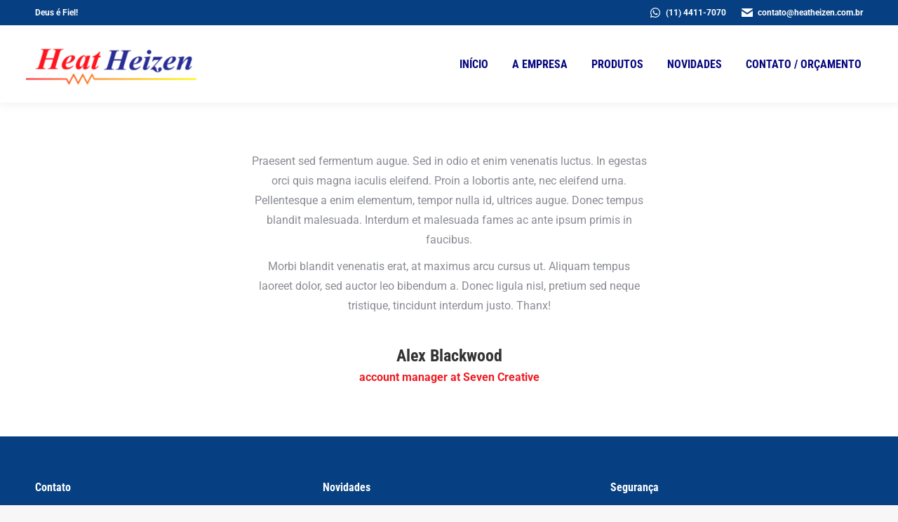

--- FILE ---
content_type: text/html; charset=UTF-8
request_url: https://www.heatheizen.com.br/dt_testimonials/alex-blackwood/
body_size: 13510
content:
<!DOCTYPE html> <!--[if !(IE 6) | !(IE 7) | !(IE 8)  ]><!--><html lang="pt-BR" class="no-js"> <!--<![endif]--><head><meta charset="UTF-8" /><meta name="viewport" content="width=device-width, initial-scale=1, maximum-scale=1, user-scalable=0"><meta name="theme-color" content="#ed1c24"/><link rel="profile" href="https://gmpg.org/xfn/11" /><title>Alex Blackwood &#8211; Heat Heizen</title><link rel="preconnect" href="https://fonts.gstatic.com/" crossorigin/><link rel="preconnect" href="https://fonts.googleapis.com"/><style type="text/css">@font-face {
 font-family: 'Roboto';
 font-style: normal;
 font-weight: 400;
 font-stretch: normal;
 font-display: swap;
 src: url(https://fonts.gstatic.com/s/roboto/v48/KFOMCnqEu92Fr1ME7kSn66aGLdTylUAMQXC89YmC2DPNWubEbVmUiA8.ttf) format('truetype');
}
@font-face {
 font-family: 'Roboto';
 font-style: normal;
 font-weight: 600;
 font-stretch: normal;
 font-display: swap;
 src: url(https://fonts.gstatic.com/s/roboto/v48/KFOMCnqEu92Fr1ME7kSn66aGLdTylUAMQXC89YmC2DPNWuYaalmUiA8.ttf) format('truetype');
}
@font-face {
 font-family: 'Roboto';
 font-style: normal;
 font-weight: 700;
 font-stretch: normal;
 font-display: swap;
 src: url(https://fonts.gstatic.com/s/roboto/v48/KFOMCnqEu92Fr1ME7kSn66aGLdTylUAMQXC89YmC2DPNWuYjalmUiA8.ttf) format('truetype');
}
@font-face {
 font-family: 'Roboto Condensed';
 font-style: normal;
 font-weight: 400;
 font-display: swap;
 src: url(https://fonts.gstatic.com/s/robotocondensed/v30/ieVo2ZhZI2eCN5jzbjEETS9weq8-_d6T_POl0fRJeyWyosBO5Xk.ttf) format('truetype');
}
@font-face {
 font-family: 'Roboto Condensed';
 font-style: normal;
 font-weight: 600;
 font-display: swap;
 src: url(https://fonts.gstatic.com/s/robotocondensed/v30/ieVo2ZhZI2eCN5jzbjEETS9weq8-_d6T_POl0fRJeyVspcBO5Xk.ttf) format('truetype');
}
@font-face {
 font-family: 'Roboto Condensed';
 font-style: normal;
 font-weight: 700;
 font-display: swap;
 src: url(https://fonts.gstatic.com/s/robotocondensed/v30/ieVo2ZhZI2eCN5jzbjEETS9weq8-_d6T_POl0fRJeyVVpcBO5Xk.ttf) format('truetype');
} </style><link rel="stylesheet" id="siteground-optimizer-combined-css-2b79a73ec1adcd4adf245e0762a997f6" href="https://www.heatheizen.com.br/wp-content/uploads/siteground-optimizer-assets/siteground-optimizer-combined-css-2b79a73ec1adcd4adf245e0762a997f6.css" media="all" /><link rel="preload" href="https://www.heatheizen.com.br/wp-content/uploads/siteground-optimizer-assets/siteground-optimizer-combined-css-2b79a73ec1adcd4adf245e0762a997f6.css" as="style"> <style> #wpadminbar #wp-admin-bar-wccp_free_top_button .ab-icon:before {
 content: "\f160";
 color: #02CA02;
 top: 3px;
}
#wpadminbar #wp-admin-bar-wccp_free_top_button .ab-icon {
 transform: rotate(45deg);
} </style><meta name='robots' content='max-image-preview:large' /> <style>img:is([sizes="auto" i], [sizes^="auto," i]) { contain-intrinsic-size: 3000px 1500px }</style><link rel='dns-prefetch' href='//cdnjs.cloudflare.com' /><link rel='dns-prefetch' href='//fonts.googleapis.com' /><link rel="alternate" type="application/rss+xml" title="Feed para Heat Heizen &raquo;" href="https://www.heatheizen.com.br/feed/" /><link rel="alternate" type="application/rss+xml" title="Feed de comentários para Heat Heizen &raquo;" href="https://www.heatheizen.com.br/comments/feed/" /> <script type="text/javascript"> /* <![CDATA[ */
window._wpemojiSettings = {"baseUrl":"https:\/\/s.w.org\/images\/core\/emoji\/16.0.1\/72x72\/","ext":".png","svgUrl":"https:\/\/s.w.org\/images\/core\/emoji\/16.0.1\/svg\/","svgExt":".svg","source":{"concatemoji":"https:\/\/www.heatheizen.com.br\/wp-includes\/js\/wp-emoji-release.min.js"}};
/*! This file is auto-generated */
!function(s,n){var o,i,e;function c(e){try{var t={supportTests:e,timestamp:(new Date).valueOf()};sessionStorage.setItem(o,JSON.stringify(t))}catch(e){}}function p(e,t,n){e.clearRect(0,0,e.canvas.width,e.canvas.height),e.fillText(t,0,0);var t=new Uint32Array(e.getImageData(0,0,e.canvas.width,e.canvas.height).data),a=(e.clearRect(0,0,e.canvas.width,e.canvas.height),e.fillText(n,0,0),new Uint32Array(e.getImageData(0,0,e.canvas.width,e.canvas.height).data));return t.every(function(e,t){return e===a[t]})}function u(e,t){e.clearRect(0,0,e.canvas.width,e.canvas.height),e.fillText(t,0,0);for(var n=e.getImageData(16,16,1,1),a=0;a<n.data.length;a++)if(0!==n.data[a])return!1;return!0}function f(e,t,n,a){switch(t){case"flag":return n(e,"\ud83c\udff3\ufe0f\u200d\u26a7\ufe0f","\ud83c\udff3\ufe0f\u200b\u26a7\ufe0f")?!1:!n(e,"\ud83c\udde8\ud83c\uddf6","\ud83c\udde8\u200b\ud83c\uddf6")&&!n(e,"\ud83c\udff4\udb40\udc67\udb40\udc62\udb40\udc65\udb40\udc6e\udb40\udc67\udb40\udc7f","\ud83c\udff4\u200b\udb40\udc67\u200b\udb40\udc62\u200b\udb40\udc65\u200b\udb40\udc6e\u200b\udb40\udc67\u200b\udb40\udc7f");case"emoji":return!a(e,"\ud83e\udedf")}return!1}function g(e,t,n,a){var r="undefined"!=typeof WorkerGlobalScope&&self instanceof WorkerGlobalScope?new OffscreenCanvas(300,150):s.createElement("canvas"),o=r.getContext("2d",{willReadFrequently:!0}),i=(o.textBaseline="top",o.font="600 32px Arial",{});return e.forEach(function(e){i[e]=t(o,e,n,a)}),i}function t(e){var t=s.createElement("script");t.src=e,t.defer=!0,s.head.appendChild(t)}"undefined"!=typeof Promise&&(o="wpEmojiSettingsSupports",i=["flag","emoji"],n.supports={everything:!0,everythingExceptFlag:!0},e=new Promise(function(e){s.addEventListener("DOMContentLoaded",e,{once:!0})}),new Promise(function(t){var n=function(){try{var e=JSON.parse(sessionStorage.getItem(o));if("object"==typeof e&&"number"==typeof e.timestamp&&(new Date).valueOf()<e.timestamp+604800&&"object"==typeof e.supportTests)return e.supportTests}catch(e){}return null}();if(!n){if("undefined"!=typeof Worker&&"undefined"!=typeof OffscreenCanvas&&"undefined"!=typeof URL&&URL.createObjectURL&&"undefined"!=typeof Blob)try{var e="postMessage("+g.toString()+"("+[JSON.stringify(i),f.toString(),p.toString(),u.toString()].join(",")+"));",a=new Blob([e],{type:"text/javascript"}),r=new Worker(URL.createObjectURL(a),{name:"wpTestEmojiSupports"});return void(r.onmessage=function(e){c(n=e.data),r.terminate(),t(n)})}catch(e){}c(n=g(i,f,p,u))}t(n)}).then(function(e){for(var t in e)n.supports[t]=e[t],n.supports.everything=n.supports.everything&&n.supports[t],"flag"!==t&&(n.supports.everythingExceptFlag=n.supports.everythingExceptFlag&&n.supports[t]);n.supports.everythingExceptFlag=n.supports.everythingExceptFlag&&!n.supports.flag,n.DOMReady=!1,n.readyCallback=function(){n.DOMReady=!0}}).then(function(){return e}).then(function(){var e;n.supports.everything||(n.readyCallback(),(e=n.source||{}).concatemoji?t(e.concatemoji):e.wpemoji&&e.twemoji&&(t(e.twemoji),t(e.wpemoji)))}))}((window,document),window._wpemojiSettings);
/* ]]> */ </script> <style id='wp-emoji-styles-inline-css' type='text/css'> img.wp-smiley, img.emoji {
 display: inline !important;
 border: none !important;
 box-shadow: none !important;
 height: 1em !important;
 width: 1em !important;
 margin: 0 0.07em !important;
 vertical-align: -0.1em !important;
 background: none !important;
 padding: 0 !important;
 } </style> <style id='wp-block-library-theme-inline-css' type='text/css'> .wp-block-audio :where(figcaption){color:#555;font-size:13px;text-align:center}.is-dark-theme .wp-block-audio :where(figcaption){color:#ffffffa6}.wp-block-audio{margin:0 0 1em}.wp-block-code{border:1px solid #ccc;border-radius:4px;font-family:Menlo,Consolas,monaco,monospace;padding:.8em 1em}.wp-block-embed :where(figcaption){color:#555;font-size:13px;text-align:center}.is-dark-theme .wp-block-embed :where(figcaption){color:#ffffffa6}.wp-block-embed{margin:0 0 1em}.blocks-gallery-caption{color:#555;font-size:13px;text-align:center}.is-dark-theme .blocks-gallery-caption{color:#ffffffa6}:root :where(.wp-block-image figcaption){color:#555;font-size:13px;text-align:center}.is-dark-theme :root :where(.wp-block-image figcaption){color:#ffffffa6}.wp-block-image{margin:0 0 1em}.wp-block-pullquote{border-bottom:4px solid;border-top:4px solid;color:currentColor;margin-bottom:1.75em}.wp-block-pullquote cite,.wp-block-pullquote footer,.wp-block-pullquote__citation{color:currentColor;font-size:.8125em;font-style:normal;text-transform:uppercase}.wp-block-quote{border-left:.25em solid;margin:0 0 1.75em;padding-left:1em}.wp-block-quote cite,.wp-block-quote footer{color:currentColor;font-size:.8125em;font-style:normal;position:relative}.wp-block-quote:where(.has-text-align-right){border-left:none;border-right:.25em solid;padding-left:0;padding-right:1em}.wp-block-quote:where(.has-text-align-center){border:none;padding-left:0}.wp-block-quote.is-large,.wp-block-quote.is-style-large,.wp-block-quote:where(.is-style-plain){border:none}.wp-block-search .wp-block-search__label{font-weight:700}.wp-block-search__button{border:1px solid #ccc;padding:.375em .625em}:where(.wp-block-group.has-background){padding:1.25em 2.375em}.wp-block-separator.has-css-opacity{opacity:.4}.wp-block-separator{border:none;border-bottom:2px solid;margin-left:auto;margin-right:auto}.wp-block-separator.has-alpha-channel-opacity{opacity:1}.wp-block-separator:not(.is-style-wide):not(.is-style-dots){width:100px}.wp-block-separator.has-background:not(.is-style-dots){border-bottom:none;height:1px}.wp-block-separator.has-background:not(.is-style-wide):not(.is-style-dots){height:2px}.wp-block-table{margin:0 0 1em}.wp-block-table td,.wp-block-table th{word-break:normal}.wp-block-table :where(figcaption){color:#555;font-size:13px;text-align:center}.is-dark-theme .wp-block-table :where(figcaption){color:#ffffffa6}.wp-block-video :where(figcaption){color:#555;font-size:13px;text-align:center}.is-dark-theme .wp-block-video :where(figcaption){color:#ffffffa6}.wp-block-video{margin:0 0 1em}:root :where(.wp-block-template-part.has-background){margin-bottom:0;margin-top:0;padding:1.25em 2.375em} </style> <style id='classic-theme-styles-inline-css' type='text/css'> /*! This file is auto-generated */
.wp-block-button__link{color:#fff;background-color:#32373c;border-radius:9999px;box-shadow:none;text-decoration:none;padding:calc(.667em + 2px) calc(1.333em + 2px);font-size:1.125em}.wp-block-file__button{background:#32373c;color:#fff;text-decoration:none} </style> <style id='joinchat-button-style-inline-css' type='text/css'> .wp-block-joinchat-button{border:none!important;text-align:center}.wp-block-joinchat-button figure{display:table;margin:0 auto;padding:0}.wp-block-joinchat-button figcaption{font:normal normal 400 .6em/2em var(--wp--preset--font-family--system-font,sans-serif);margin:0;padding:0}.wp-block-joinchat-button .joinchat-button__qr{background-color:#fff;border:6px solid #25d366;border-radius:30px;box-sizing:content-box;display:block;height:200px;margin:auto;overflow:hidden;padding:10px;width:200px}.wp-block-joinchat-button .joinchat-button__qr canvas,.wp-block-joinchat-button .joinchat-button__qr img{display:block;margin:auto}.wp-block-joinchat-button .joinchat-button__link{align-items:center;background-color:#25d366;border:6px solid #25d366;border-radius:30px;display:inline-flex;flex-flow:row nowrap;justify-content:center;line-height:1.25em;margin:0 auto;text-decoration:none}.wp-block-joinchat-button .joinchat-button__link:before{background:transparent var(--joinchat-ico) no-repeat center;background-size:100%;content:"";display:block;height:1.5em;margin:-.75em .75em -.75em 0;width:1.5em}.wp-block-joinchat-button figure+.joinchat-button__link{margin-top:10px}@media (orientation:landscape)and (min-height:481px),(orientation:portrait)and (min-width:481px){.wp-block-joinchat-button.joinchat-button--qr-only figure+.joinchat-button__link{display:none}}@media (max-width:480px),(orientation:landscape)and (max-height:480px){.wp-block-joinchat-button figure{display:none}} </style> <style id='global-styles-inline-css' type='text/css'> :root{--wp--preset--aspect-ratio--square: 1;--wp--preset--aspect-ratio--4-3: 4/3;--wp--preset--aspect-ratio--3-4: 3/4;--wp--preset--aspect-ratio--3-2: 3/2;--wp--preset--aspect-ratio--2-3: 2/3;--wp--preset--aspect-ratio--16-9: 16/9;--wp--preset--aspect-ratio--9-16: 9/16;--wp--preset--color--black: #000000;--wp--preset--color--cyan-bluish-gray: #abb8c3;--wp--preset--color--white: #FFF;--wp--preset--color--pale-pink: #f78da7;--wp--preset--color--vivid-red: #cf2e2e;--wp--preset--color--luminous-vivid-orange: #ff6900;--wp--preset--color--luminous-vivid-amber: #fcb900;--wp--preset--color--light-green-cyan: #7bdcb5;--wp--preset--color--vivid-green-cyan: #00d084;--wp--preset--color--pale-cyan-blue: #8ed1fc;--wp--preset--color--vivid-cyan-blue: #0693e3;--wp--preset--color--vivid-purple: #9b51e0;--wp--preset--color--accent: #ed1c24;--wp--preset--color--dark-gray: #111;--wp--preset--color--light-gray: #767676;--wp--preset--gradient--vivid-cyan-blue-to-vivid-purple: linear-gradient(135deg,rgba(6,147,227,1) 0%,rgb(155,81,224) 100%);--wp--preset--gradient--light-green-cyan-to-vivid-green-cyan: linear-gradient(135deg,rgb(122,220,180) 0%,rgb(0,208,130) 100%);--wp--preset--gradient--luminous-vivid-amber-to-luminous-vivid-orange: linear-gradient(135deg,rgba(252,185,0,1) 0%,rgba(255,105,0,1) 100%);--wp--preset--gradient--luminous-vivid-orange-to-vivid-red: linear-gradient(135deg,rgba(255,105,0,1) 0%,rgb(207,46,46) 100%);--wp--preset--gradient--very-light-gray-to-cyan-bluish-gray: linear-gradient(135deg,rgb(238,238,238) 0%,rgb(169,184,195) 100%);--wp--preset--gradient--cool-to-warm-spectrum: linear-gradient(135deg,rgb(74,234,220) 0%,rgb(151,120,209) 20%,rgb(207,42,186) 40%,rgb(238,44,130) 60%,rgb(251,105,98) 80%,rgb(254,248,76) 100%);--wp--preset--gradient--blush-light-purple: linear-gradient(135deg,rgb(255,206,236) 0%,rgb(152,150,240) 100%);--wp--preset--gradient--blush-bordeaux: linear-gradient(135deg,rgb(254,205,165) 0%,rgb(254,45,45) 50%,rgb(107,0,62) 100%);--wp--preset--gradient--luminous-dusk: linear-gradient(135deg,rgb(255,203,112) 0%,rgb(199,81,192) 50%,rgb(65,88,208) 100%);--wp--preset--gradient--pale-ocean: linear-gradient(135deg,rgb(255,245,203) 0%,rgb(182,227,212) 50%,rgb(51,167,181) 100%);--wp--preset--gradient--electric-grass: linear-gradient(135deg,rgb(202,248,128) 0%,rgb(113,206,126) 100%);--wp--preset--gradient--midnight: linear-gradient(135deg,rgb(2,3,129) 0%,rgb(40,116,252) 100%);--wp--preset--font-size--small: 13px;--wp--preset--font-size--medium: 20px;--wp--preset--font-size--large: 36px;--wp--preset--font-size--x-large: 42px;--wp--preset--spacing--20: 0.44rem;--wp--preset--spacing--30: 0.67rem;--wp--preset--spacing--40: 1rem;--wp--preset--spacing--50: 1.5rem;--wp--preset--spacing--60: 2.25rem;--wp--preset--spacing--70: 3.38rem;--wp--preset--spacing--80: 5.06rem;--wp--preset--shadow--natural: 6px 6px 9px rgba(0, 0, 0, 0.2);--wp--preset--shadow--deep: 12px 12px 50px rgba(0, 0, 0, 0.4);--wp--preset--shadow--sharp: 6px 6px 0px rgba(0, 0, 0, 0.2);--wp--preset--shadow--outlined: 6px 6px 0px -3px rgba(255, 255, 255, 1), 6px 6px rgba(0, 0, 0, 1);--wp--preset--shadow--crisp: 6px 6px 0px rgba(0, 0, 0, 1);}:where(.is-layout-flex){gap: 0.5em;}:where(.is-layout-grid){gap: 0.5em;}body .is-layout-flex{display: flex;}.is-layout-flex{flex-wrap: wrap;align-items: center;}.is-layout-flex > :is(*, div){margin: 0;}body .is-layout-grid{display: grid;}.is-layout-grid > :is(*, div){margin: 0;}:where(.wp-block-columns.is-layout-flex){gap: 2em;}:where(.wp-block-columns.is-layout-grid){gap: 2em;}:where(.wp-block-post-template.is-layout-flex){gap: 1.25em;}:where(.wp-block-post-template.is-layout-grid){gap: 1.25em;}.has-black-color{color: var(--wp--preset--color--black) !important;}.has-cyan-bluish-gray-color{color: var(--wp--preset--color--cyan-bluish-gray) !important;}.has-white-color{color: var(--wp--preset--color--white) !important;}.has-pale-pink-color{color: var(--wp--preset--color--pale-pink) !important;}.has-vivid-red-color{color: var(--wp--preset--color--vivid-red) !important;}.has-luminous-vivid-orange-color{color: var(--wp--preset--color--luminous-vivid-orange) !important;}.has-luminous-vivid-amber-color{color: var(--wp--preset--color--luminous-vivid-amber) !important;}.has-light-green-cyan-color{color: var(--wp--preset--color--light-green-cyan) !important;}.has-vivid-green-cyan-color{color: var(--wp--preset--color--vivid-green-cyan) !important;}.has-pale-cyan-blue-color{color: var(--wp--preset--color--pale-cyan-blue) !important;}.has-vivid-cyan-blue-color{color: var(--wp--preset--color--vivid-cyan-blue) !important;}.has-vivid-purple-color{color: var(--wp--preset--color--vivid-purple) !important;}.has-black-background-color{background-color: var(--wp--preset--color--black) !important;}.has-cyan-bluish-gray-background-color{background-color: var(--wp--preset--color--cyan-bluish-gray) !important;}.has-white-background-color{background-color: var(--wp--preset--color--white) !important;}.has-pale-pink-background-color{background-color: var(--wp--preset--color--pale-pink) !important;}.has-vivid-red-background-color{background-color: var(--wp--preset--color--vivid-red) !important;}.has-luminous-vivid-orange-background-color{background-color: var(--wp--preset--color--luminous-vivid-orange) !important;}.has-luminous-vivid-amber-background-color{background-color: var(--wp--preset--color--luminous-vivid-amber) !important;}.has-light-green-cyan-background-color{background-color: var(--wp--preset--color--light-green-cyan) !important;}.has-vivid-green-cyan-background-color{background-color: var(--wp--preset--color--vivid-green-cyan) !important;}.has-pale-cyan-blue-background-color{background-color: var(--wp--preset--color--pale-cyan-blue) !important;}.has-vivid-cyan-blue-background-color{background-color: var(--wp--preset--color--vivid-cyan-blue) !important;}.has-vivid-purple-background-color{background-color: var(--wp--preset--color--vivid-purple) !important;}.has-black-border-color{border-color: var(--wp--preset--color--black) !important;}.has-cyan-bluish-gray-border-color{border-color: var(--wp--preset--color--cyan-bluish-gray) !important;}.has-white-border-color{border-color: var(--wp--preset--color--white) !important;}.has-pale-pink-border-color{border-color: var(--wp--preset--color--pale-pink) !important;}.has-vivid-red-border-color{border-color: var(--wp--preset--color--vivid-red) !important;}.has-luminous-vivid-orange-border-color{border-color: var(--wp--preset--color--luminous-vivid-orange) !important;}.has-luminous-vivid-amber-border-color{border-color: var(--wp--preset--color--luminous-vivid-amber) !important;}.has-light-green-cyan-border-color{border-color: var(--wp--preset--color--light-green-cyan) !important;}.has-vivid-green-cyan-border-color{border-color: var(--wp--preset--color--vivid-green-cyan) !important;}.has-pale-cyan-blue-border-color{border-color: var(--wp--preset--color--pale-cyan-blue) !important;}.has-vivid-cyan-blue-border-color{border-color: var(--wp--preset--color--vivid-cyan-blue) !important;}.has-vivid-purple-border-color{border-color: var(--wp--preset--color--vivid-purple) !important;}.has-vivid-cyan-blue-to-vivid-purple-gradient-background{background: var(--wp--preset--gradient--vivid-cyan-blue-to-vivid-purple) !important;}.has-light-green-cyan-to-vivid-green-cyan-gradient-background{background: var(--wp--preset--gradient--light-green-cyan-to-vivid-green-cyan) !important;}.has-luminous-vivid-amber-to-luminous-vivid-orange-gradient-background{background: var(--wp--preset--gradient--luminous-vivid-amber-to-luminous-vivid-orange) !important;}.has-luminous-vivid-orange-to-vivid-red-gradient-background{background: var(--wp--preset--gradient--luminous-vivid-orange-to-vivid-red) !important;}.has-very-light-gray-to-cyan-bluish-gray-gradient-background{background: var(--wp--preset--gradient--very-light-gray-to-cyan-bluish-gray) !important;}.has-cool-to-warm-spectrum-gradient-background{background: var(--wp--preset--gradient--cool-to-warm-spectrum) !important;}.has-blush-light-purple-gradient-background{background: var(--wp--preset--gradient--blush-light-purple) !important;}.has-blush-bordeaux-gradient-background{background: var(--wp--preset--gradient--blush-bordeaux) !important;}.has-luminous-dusk-gradient-background{background: var(--wp--preset--gradient--luminous-dusk) !important;}.has-pale-ocean-gradient-background{background: var(--wp--preset--gradient--pale-ocean) !important;}.has-electric-grass-gradient-background{background: var(--wp--preset--gradient--electric-grass) !important;}.has-midnight-gradient-background{background: var(--wp--preset--gradient--midnight) !important;}.has-small-font-size{font-size: var(--wp--preset--font-size--small) !important;}.has-medium-font-size{font-size: var(--wp--preset--font-size--medium) !important;}.has-large-font-size{font-size: var(--wp--preset--font-size--large) !important;}.has-x-large-font-size{font-size: var(--wp--preset--font-size--x-large) !important;}
:where(.wp-block-post-template.is-layout-flex){gap: 1.25em;}:where(.wp-block-post-template.is-layout-grid){gap: 1.25em;}
:where(.wp-block-columns.is-layout-flex){gap: 2em;}:where(.wp-block-columns.is-layout-grid){gap: 2em;}
:root :where(.wp-block-pullquote){font-size: 1.5em;line-height: 1.6;} </style> <style id='woocommerce-inline-inline-css' type='text/css'> .woocommerce form .form-row .required { visibility: visible; } </style> <script type="text/javascript" src="https://www.heatheizen.com.br/wp-includes/js/jquery/jquery.min.js" id="jquery-core-js"></script> <script defer type="text/javascript" id="gw-tweenmax-js-before"> /* <![CDATA[ */
var oldGS=window.GreenSockGlobals,oldGSQueue=window._gsQueue,oldGSDefine=window._gsDefine;window._gsDefine=null;delete(window._gsDefine);var gwGS=window.GreenSockGlobals={};
/* ]]> */ </script> <script defer type="text/javascript" id="gw-tweenmax-js-after"> /* <![CDATA[ */
try{window.GreenSockGlobals=null;window._gsQueue=null;window._gsDefine=null;delete(window.GreenSockGlobals);delete(window._gsQueue);delete(window._gsDefine);window.GreenSockGlobals=oldGS;window._gsQueue=oldGSQueue;window._gsDefine=oldGSDefine;}catch(e){}
/* ]]> */ </script> <script type="text/javascript" id="wc-add-to-cart-js-extra"> /* <![CDATA[ */
var wc_add_to_cart_params = {"ajax_url":"\/wp-admin\/admin-ajax.php","wc_ajax_url":"\/?wc-ajax=%%endpoint%%","i18n_view_cart":"Ver Carrinho","cart_url":"https:\/\/www.heatheizen.com.br\/produtos\/cart\/","is_cart":"","cart_redirect_after_add":"no"};
/* ]]> */ </script> <script type="text/javascript" id="woocommerce-js-extra"> /* <![CDATA[ */
var woocommerce_params = {"ajax_url":"\/wp-admin\/admin-ajax.php","wc_ajax_url":"\/?wc-ajax=%%endpoint%%","i18n_password_show":"Mostrar senha","i18n_password_hide":"Ocultar senha"};
/* ]]> */ </script> <script type="text/javascript" id="dt-above-fold-js-extra"> /* <![CDATA[ */
var dtLocal = {"themeUrl":"https:\/\/www.heatheizen.com.br\/wp-content\/themes\/dt-the7","passText":"Para ver esse post protegido, insira a senha abaixo:","moreButtonText":{"loading":"Carregando...","loadMore":"Veja mais"},"postID":"140","ajaxurl":"https:\/\/www.heatheizen.com.br\/wp-admin\/admin-ajax.php","REST":{"baseUrl":"https:\/\/www.heatheizen.com.br\/wp-json\/the7\/v1","endpoints":{"sendMail":"\/send-mail"}},"contactMessages":{"required":"ERRO em um ou mais campos. Por favor, verifique e tente novamente.","terms":"Please accept the privacy policy.","fillTheCaptchaError":"Preencha o captcha"},"captchaSiteKey":"","ajaxNonce":"e20cea4e20","pageData":"","themeSettings":{"smoothScroll":"off","lazyLoading":false,"desktopHeader":{"height":110},"ToggleCaptionEnabled":"disabled","ToggleCaption":"Navigation","floatingHeader":{"showAfter":150,"showMenu":true,"height":70,"logo":{"showLogo":true,"html":"<img class=\" preload-me\" src=\"https:\/\/www.heatheizen.com.br\/wp-content\/uploads\/2020\/10\/logo-hh.png\" srcset=\"https:\/\/www.heatheizen.com.br\/wp-content\/uploads\/2020\/10\/logo-hh.png 256w, https:\/\/www.heatheizen.com.br\/wp-content\/uploads\/2020\/10\/logo-hh.png 256w\" width=\"256\" height=\"73\"   sizes=\"256px\" alt=\"Heat Heizen\" \/>","url":"https:\/\/www.heatheizen.com.br\/"}},"topLine":{"floatingTopLine":{"logo":{"showLogo":false,"html":""}}},"mobileHeader":{"firstSwitchPoint":1150,"secondSwitchPoint":778,"firstSwitchPointHeight":70,"secondSwitchPointHeight":70,"mobileToggleCaptionEnabled":"disabled","mobileToggleCaption":"Menu"},"stickyMobileHeaderFirstSwitch":{"logo":{"html":"<img class=\" preload-me\" src=\"https:\/\/www.heatheizen.com.br\/wp-content\/uploads\/2020\/10\/logo-hh.png\" srcset=\"https:\/\/www.heatheizen.com.br\/wp-content\/uploads\/2020\/10\/logo-hh.png 256w, https:\/\/www.heatheizen.com.br\/wp-content\/uploads\/2020\/10\/logo-hh.png 256w\" width=\"256\" height=\"73\"   sizes=\"256px\" alt=\"Heat Heizen\" \/>"}},"stickyMobileHeaderSecondSwitch":{"logo":{"html":"<img class=\" preload-me\" src=\"https:\/\/www.heatheizen.com.br\/wp-content\/uploads\/2020\/10\/logo-hh.png\" srcset=\"https:\/\/www.heatheizen.com.br\/wp-content\/uploads\/2020\/10\/logo-hh.png 256w, https:\/\/www.heatheizen.com.br\/wp-content\/uploads\/2020\/10\/logo-hh.png 256w\" width=\"256\" height=\"73\"   sizes=\"256px\" alt=\"Heat Heizen\" \/>"}},"sidebar":{"switchPoint":992},"boxedWidth":"1340px"},"VCMobileScreenWidth":"778","wcCartFragmentHash":"8aaef9fbc0c09f1ff14557cb6faddb4c"};
var dtShare = {"shareButtonText":{"facebook":"Facebook","twitter":"Tweet","pinterest":"Pin it","linkedin":"Linkedin","whatsapp":"Share on Whatsapp"},"overlayOpacity":"85"};
/* ]]> */ </script><link rel="https://api.w.org/" href="https://www.heatheizen.com.br/wp-json/" /><link rel="alternate" title="JSON" type="application/json" href="https://www.heatheizen.com.br/wp-json/wp/v2/dt_testimonials/140" /><link rel="EditURI" type="application/rsd+xml" title="RSD" href="https://www.heatheizen.com.br/xmlrpc.php?rsd" /><meta name="generator" content="WordPress 6.8.3" /><meta name="generator" content="WooCommerce 10.1.3" /><link rel="canonical" href="https://www.heatheizen.com.br/dt_testimonials/alex-blackwood/" /><link rel='shortlink' href='https://www.heatheizen.com.br/?p=140' /><link rel="alternate" title="oEmbed (JSON)" type="application/json+oembed" href="https://www.heatheizen.com.br/wp-json/oembed/1.0/embed?url=https%3A%2F%2Fwww.heatheizen.com.br%2Fdt_testimonials%2Falex-blackwood%2F" /><link rel="alternate" title="oEmbed (XML)" type="text/xml+oembed" href="https://www.heatheizen.com.br/wp-json/oembed/1.0/embed?url=https%3A%2F%2Fwww.heatheizen.com.br%2Fdt_testimonials%2Falex-blackwood%2F&#038;format=xml" /> <style> .unselectable
{
-moz-user-select:none;
-webkit-user-select:none;
cursor: default;
}
html
{
-webkit-touch-callout: none;
-webkit-user-select: none;
-khtml-user-select: none;
-moz-user-select: none;
-ms-user-select: none;
user-select: none;
-webkit-tap-highlight-color: rgba(0,0,0,0);
} </style> <script id="wpcp_css_disable_selection" type="text/javascript"> var e = document.getElementsByTagName('body')[0];
if(e)
{
 e.setAttribute('unselectable',"on");
} </script><meta property="og:site_name" content="Heat Heizen" /><meta property="og:title" content="Alex Blackwood" /><meta property="og:description" content="Morbi blandit venenatis erat, at maximus arcu cursus ut. Aliquam tempus laoreet dolor, sed auctor leo bibendum a. Donec ligula nisl, pretium sed neque tristique, tincidunt interdum justo..." /><meta property="og:url" content="https://www.heatheizen.com.br/dt_testimonials/alex-blackwood/" /><meta property="og:type" content="article" /> <noscript><style>.woocommerce-product-gallery{ opacity: 1 !important; }</style></noscript> <style type="text/css">.recentcomments a{display:inline !important;padding:0 !important;margin:0 !important;}</style><meta name="generator" content="Powered by WPBakery Page Builder - drag and drop page builder for WordPress."/><meta name="generator" content="Powered by Slider Revolution 6.6.13 - responsive, Mobile-Friendly Slider Plugin for WordPress with comfortable drag and drop interface." /><link rel="icon" href="https://www.heatheizen.com.br/wp-content/uploads/2023/07/16.png" type="image/png" sizes="16x16"/><link rel="icon" href="https://www.heatheizen.com.br/wp-content/uploads/2023/07/32.png" type="image/png" sizes="32x32"/><script>function setREVStartSize(e){
 //window.requestAnimationFrame(function() {
 window.RSIW = window.RSIW===undefined ? window.innerWidth : window.RSIW;
 window.RSIH = window.RSIH===undefined ? window.innerHeight : window.RSIH;
 try {
 var pw = document.getElementById(e.c).parentNode.offsetWidth,
 newh;
 pw = pw===0 || isNaN(pw) || (e.l=="fullwidth" || e.layout=="fullwidth") ? window.RSIW : pw;
 e.tabw = e.tabw===undefined ? 0 : parseInt(e.tabw);
 e.thumbw = e.thumbw===undefined ? 0 : parseInt(e.thumbw);
 e.tabh = e.tabh===undefined ? 0 : parseInt(e.tabh);
 e.thumbh = e.thumbh===undefined ? 0 : parseInt(e.thumbh);
 e.tabhide = e.tabhide===undefined ? 0 : parseInt(e.tabhide);
 e.thumbhide = e.thumbhide===undefined ? 0 : parseInt(e.thumbhide);
 e.mh = e.mh===undefined || e.mh=="" || e.mh==="auto" ? 0 : parseInt(e.mh,0);
 if(e.layout==="fullscreen" || e.l==="fullscreen")
 newh = Math.max(e.mh,window.RSIH);
 else{
 e.gw = Array.isArray(e.gw) ? e.gw : [e.gw];
 for (var i in e.rl) if (e.gw[i]===undefined || e.gw[i]===0) e.gw[i] = e.gw[i-1];
 e.gh = e.el===undefined || e.el==="" || (Array.isArray(e.el) && e.el.length==0)? e.gh : e.el;
 e.gh = Array.isArray(e.gh) ? e.gh : [e.gh];
 for (var i in e.rl) if (e.gh[i]===undefined || e.gh[i]===0) e.gh[i] = e.gh[i-1]; 
 var nl = new Array(e.rl.length),
 ix = 0,
 sl;
 e.tabw = e.tabhide>=pw ? 0 : e.tabw;
 e.thumbw = e.thumbhide>=pw ? 0 : e.thumbw;
 e.tabh = e.tabhide>=pw ? 0 : e.tabh;
 e.thumbh = e.thumbhide>=pw ? 0 : e.thumbh;
 for (var i in e.rl) nl[i] = e.rl[i]<window.RSIW ? 0 : e.rl[i];
 sl = nl[0];
 for (var i in nl) if (sl>nl[i] && nl[i]>0) { sl = nl[i]; ix=i;}
 var m = pw>(e.gw[ix]+e.tabw+e.thumbw) ? 1 : (pw-(e.tabw+e.thumbw)) / (e.gw[ix]);
 newh =  (e.gh[ix] * m) + (e.tabh + e.thumbh);
 }
 var el = document.getElementById(e.c);
 if (el!==null && el) el.style.height = newh+"px";
 el = document.getElementById(e.c+"_wrapper");
 if (el!==null && el) {
 el.style.height = newh+"px";
 el.style.display = "block";
 }
 } catch(e){
 console.log("Failure at Presize of Slider:" + e)
 }
 //});
 };</script> <style type="text/css" id="wp-custom-css"> textarea {
 height: 8em;
} </style> <style type="text/css" data-type="vc_shortcodes-custom-css">.vc_custom_1573385136830{padding-bottom: 40px !important;}.vc_custom_1573385093486{padding-bottom: 20px !important;}</style><noscript><style> .wpb_animate_when_almost_visible { opacity: 1; }</style></noscript></head><body id="the7-body" class="wp-singular dt_testimonials-template-default single single-dt_testimonials postid-140 wp-embed-responsive wp-theme-dt-the7 theme-dt-the7 the7-core-ver-2.7.5 woocommerce-no-js unselectable no-comments title-off dt-responsive-on right-mobile-menu-close-icon ouside-menu-close-icon mobile-hamburger-close-bg-enable mobile-hamburger-close-bg-hover-enable  fade-medium-mobile-menu-close-icon fade-medium-menu-close-icon srcset-enabled btn-flat custom-btn-color custom-btn-hover-color phantom-fade phantom-shadow-decoration phantom-custom-logo-on floating-mobile-menu-icon top-header first-switch-logo-left first-switch-menu-right second-switch-logo-left second-switch-menu-right right-mobile-menu layzr-loading-on popup-message-style the7-ver-11.7.1.1 dt-fa-compatibility wpb-js-composer js-comp-ver-6.13.0 vc_responsive"> <!-- The7 11.7.1.1 --><div id="page" > <a class="skip-link screen-reader-text" href="#content">Pular para o conteúdo</a><div class="masthead inline-header right widgets shadow-decoration shadow-mobile-header-decoration small-mobile-menu-icon show-sub-menu-on-hover show-device-logo show-mobile-logo"  role="banner"><div class="top-bar top-bar-line-hide"><div class="top-bar-bg" ></div><div class="left-widgets mini-widgets"><div class="text-area show-on-desktop in-top-bar-left in-menu-second-switch"><p>Deus é Fiel!</p></div></div><div class="right-widgets mini-widgets"><div class="soc-ico hide-on-desktop in-top-bar-right in-menu-second-switch custom-bg disabled-border border-off hover-accent-bg hover-disabled-border  hover-border-off"><a title="Facebook page opens in new window" href="/" target="_blank" class="facebook"><span class="soc-font-icon"></span><span class="screen-reader-text">Facebook page opens in new window</span></a><a title="Twitter page opens in new window" href="/" target="_blank" class="twitter"><span class="soc-font-icon"></span><span class="screen-reader-text">Twitter page opens in new window</span></a><a title="Dribbble page opens in new window" href="/" target="_blank" class="dribbble"><span class="soc-font-icon"></span><span class="screen-reader-text">Dribbble page opens in new window</span></a></div><span class="mini-contacts phone show-on-desktop in-top-bar-left in-menu-second-switch"><i class="fa-fw fab fa-whatsapp"></i>(11) 4411-7070</span><span class="mini-contacts address show-on-desktop in-top-bar-left hide-on-second-switch"><i class="fa-fw icomoon-the7-font-the7-mail-01"></i><a href="/cdn-cgi/l/email-protection" class="__cf_email__" data-cfemail="e88b87869c899c87a8808d899c808d81928d86c68b8785c68a9a">[email&#160;protected]</a></span></div></div><header class="header-bar"><div class="branding"><div id="site-title" class="assistive-text">Heat Heizen</div><div id="site-description" class="assistive-text">Resistências Elétricas</div> <a class="" href="https://www.heatheizen.com.br/"><img class=" preload-me" src="https://www.heatheizen.com.br/wp-content/uploads/2020/10/logo-hh.png" srcset="https://www.heatheizen.com.br/wp-content/uploads/2020/10/logo-hh.png 256w, https://www.heatheizen.com.br/wp-content/uploads/2020/10/logo-hh.png 256w" width="256" height="73"   sizes="256px" alt="Heat Heizen" /><img class="mobile-logo preload-me" src="https://www.heatheizen.com.br/wp-content/uploads/2020/10/logo-hh.png" srcset="https://www.heatheizen.com.br/wp-content/uploads/2020/10/logo-hh.png 256w, https://www.heatheizen.com.br/wp-content/uploads/2020/10/logo-hh.png 256w" width="256" height="73"   sizes="256px" alt="Heat Heizen" /></a></div><ul id="primary-menu" class="main-nav underline-decoration l-to-r-line"><li class="menu-item menu-item-type-post_type menu-item-object-page menu-item-home menu-item-57178 first depth-0"><a href='https://www.heatheizen.com.br/' data-level='1'><span class="menu-item-text"><span class="menu-text">Início</span></span></a></li><li class="menu-item menu-item-type-post_type menu-item-object-page menu-item-56940 depth-0"><a href='https://www.heatheizen.com.br/a-empresa/' data-level='1'><span class="menu-item-text"><span class="menu-text">A Empresa</span></span></a></li><li class="menu-item menu-item-type-post_type menu-item-object-page menu-item-56974 depth-0"><a href='https://www.heatheizen.com.br/produtos/' data-level='1'><span class="menu-item-text"><span class="menu-text">Produtos</span></span></a></li><li class="menu-item menu-item-type-post_type menu-item-object-page menu-item-56936 depth-0"><a href='https://www.heatheizen.com.br/novidades/' data-level='1'><span class="menu-item-text"><span class="menu-text">Novidades</span></span></a></li><li class="menu-item menu-item-type-post_type menu-item-object-page menu-item-56978 last depth-0"><a href='https://www.heatheizen.com.br/contato/' data-level='1'><span class="menu-item-text"><span class="menu-text">Contato / Orçamento</span></span></a></li></ul><div class="mini-widgets"><div class="mini-search hide-on-desktop near-logo-first-switch near-logo-second-switch popup-search custom-icon"><form class="searchform mini-widget-searchform" role="search" method="get" action="https://www.heatheizen.com.br/"><div class="screen-reader-text">Buscar</div> <a href="" class="submit"><i class=" mw-icon the7-mw-icon-search-bold"></i><span>Search</span></a><div class="popup-search-wrap"> <input type="text" class="field searchform-s" name="s" value="" placeholder="Type and hit enter …" title="limpar formulário"/> <a href="" class="search-icon"><i class="the7-mw-icon-search-bold"></i></a></div> <input type="submit" class="assistive-text searchsubmit" value="Go!"/></form></div></div></header></div><div role="navigation" class="dt-mobile-header mobile-menu-show-divider"><div class="dt-close-mobile-menu-icon"><div class="close-line-wrap"><span class="close-line"></span><span class="close-line"></span><span class="close-line"></span></div></div><ul id="mobile-menu" class="mobile-main-nav"><li class="menu-item menu-item-type-post_type menu-item-object-page menu-item-home menu-item-57178 first depth-0"><a href='https://www.heatheizen.com.br/' data-level='1'><span class="menu-item-text"><span class="menu-text">Início</span></span></a></li><li class="menu-item menu-item-type-post_type menu-item-object-page menu-item-56940 depth-0"><a href='https://www.heatheizen.com.br/a-empresa/' data-level='1'><span class="menu-item-text"><span class="menu-text">A Empresa</span></span></a></li><li class="menu-item menu-item-type-post_type menu-item-object-page menu-item-56974 depth-0"><a href='https://www.heatheizen.com.br/produtos/' data-level='1'><span class="menu-item-text"><span class="menu-text">Produtos</span></span></a></li><li class="menu-item menu-item-type-post_type menu-item-object-page menu-item-56936 depth-0"><a href='https://www.heatheizen.com.br/novidades/' data-level='1'><span class="menu-item-text"><span class="menu-text">Novidades</span></span></a></li><li class="menu-item menu-item-type-post_type menu-item-object-page menu-item-56978 last depth-0"><a href='https://www.heatheizen.com.br/contato/' data-level='1'><span class="menu-item-text"><span class="menu-text">Contato / Orçamento</span></span></a></li></ul><div class='mobile-mini-widgets-in-menu'></div></div><div id="main" class="sidebar-none sidebar-divider-off"><div class="main-gradient"></div><div class="wf-wrap"><div class="wf-container-main"><div id="content" class="content" role="main"><article id="post-140" class="post-140 dt_testimonials type-dt_testimonials status-publish has-post-thumbnail dt_testimonials_category-testimonials-category-01 dt_testimonials_category-151 description-off"><section class="wpb-content-wrapper"><div class="vc_row wpb_row vc_row-fluid"><div class="wpb_column vc_column_container vc_col-sm-12 vc_col-lg-offset-3 vc_col-lg-6 vc_col-md-offset-2 vc_col-md-8"><div class="vc_column-inner"><div class="wpb_wrapper"><div class="wpb_text_column wpb_content_element  vc_custom_1573385136830" ><div class="wpb_wrapper"><p style="text-align: center;">Praesent sed fermentum augue. Sed in odio et enim venenatis luctus. In egestas orci quis magna iaculis eleifend. Proin a lobortis ante, nec eleifend urna. Pellentesque a enim elementum, tempor nulla id, ultrices augue. Donec tempus blandit malesuada. Interdum et malesuada fames ac ante ipsum primis in faucibus.</p><p style="text-align: center;">Morbi blandit venenatis erat, at maximus arcu cursus ut. Aliquam tempus laoreet dolor, sed auctor leo bibendum a. Donec ligula nisl, pretium sed neque tristique, tincidunt interdum justo. Thanx!</p></div></div> <style type="text/css" data-type="the7_shortcodes-inline-css">.shortcode-single-image-wrap.shortcode-single-image-bfc5aaa8ed08c112795b4dc71eedf0bf.enable-bg-rollover .rollover i,
.shortcode-single-image-wrap.shortcode-single-image-bfc5aaa8ed08c112795b4dc71eedf0bf.enable-bg-rollover .rollover-video i {
 background: -webkit-linear-gradient();
 background: linear-gradient();
}
.shortcode-single-image-wrap.shortcode-single-image-bfc5aaa8ed08c112795b4dc71eedf0bf .rollover-icon {
 font-size: 32px;
 color: #ffffff;
 min-width: 44px;
 min-height: 44px;
 line-height: 44px;
 border-radius: 100px;
 border-style: solid;
 border-width: 0px;
}
.dt-icon-bg-on.shortcode-single-image-wrap.shortcode-single-image-bfc5aaa8ed08c112795b4dc71eedf0bf .rollover-icon {
 background: rgba(255,255,255,0.3);
 box-shadow: none;
} </style><div id="ultimate-heading-1541696b5fe237334" class="uvc-heading ult-adjust-bottom-margin ultimate-heading-1541696b5fe237334 uvc-3021 accent-subtitle-color" data-hspacer="no_spacer"  data-halign="center" style="text-align:center"><div class="uvc-heading-spacer no_spacer" style="top"></div><div class="uvc-main-heading ult-responsive"  data-ultimate-target='.uvc-heading.ultimate-heading-1541696b5fe237334 h2'  data-responsive-json-new='{"font-size":"desktop:24px;","line-height":"desktop:34px;"}' ><h2 style="font-weight:bold;">Alex Blackwood</h2></div><div class="uvc-sub-heading ult-responsive"  data-ultimate-target='.uvc-heading.ultimate-heading-1541696b5fe237334 .uvc-sub-heading '  data-responsive-json-new='{"font-size":"desktop:16px;","line-height":"desktop:26px;"}'  style="font-weight:bold;">account manager at Seven Creative</div></div></div></div></div></div></section></article></div><!-- #content --></div><!-- .wf-container --></div><!-- .wf-wrap --></div><!-- #main --> <!-- !Footer --><footer id="footer" class="footer solid-bg"><div class="wf-wrap"><div class="wf-container-footer"><div class="wf-container"><section id="presscore-contact-info-widget-4" class="widget widget_presscore-contact-info-widget wf-cell wf-1-3"><div class="widget-title">Contato</div><ul class="contact-info"><li><span class="color-primary">Telefones:</span><br />(11) 4413-1881 / (11) 4413-1889</li><li><span class="color-primary">WhatsApp:</span><br />(11) 4411-7070</li><li><span class="color-primary">E-mail:</span><br /><a href="/cdn-cgi/l/email-protection" class="__cf_email__" data-cfemail="04676b6a7065706b446c6165706c616d7e616a2a676b692a6676">[email&#160;protected]</a></li></ul><div class="soc-ico"><p class="assistive-text">Encontre-nos em:</p><a title="Instagram page opens in new window" href="https://www.instagram.com/heatheizen" target="_blank" class="instagram"><span class="soc-font-icon"></span><span class="screen-reader-text">Instagram page opens in new window</span></a><a title="Whatsapp page opens in new window" href="https://api.whatsapp.com/send/?phone=551144117070&amp;text=Ol%C3%A1%21+Como+podemos+ajudar%3F&amp;type=phone_number&amp;app_absent=0" target="_blank" class="whatsapp"><span class="soc-font-icon"></span><span class="screen-reader-text">Whatsapp page opens in new window</span></a></div></section><section id="presscore-blog-posts-9" class="widget widget_presscore-blog-posts wf-cell wf-1-3"><div class="widget-title">Novidades</div></section><section id="custom_html-3" class="widget_text widget widget_custom_html wf-cell wf-1-3"><div class="widget-title">Segurança</div><div class="textwidget custom-html-widget"><p> Todas as paginas deste site estão protegidas com certificado de segurança SSL.</p> <img alt="" width="125" height="50" src="https://www.heatheizen.com.br/wp-content/uploads/2020/10/global.png" /></div></section></div><!-- .wf-container --></div><!-- .wf-container-footer --></div><!-- .wf-wrap --> <!-- !Bottom-bar --><div id="bottom-bar" class="logo-left" role="contentinfo"><div class="wf-wrap"><div class="wf-container-bottom"><div class="wf-float-left"> © 2023 Heat Heizen - by <a href="http://tendenza.com.br">Tendenza. </a></div><div class="wf-float-right"><div class="mini-nav"><ul id="bottom-menu"><li class="menu-item menu-item-type-custom menu-item-object-custom menu-item-54870 first last depth-0"><a href='#' target='_blank' data-level='1'><span class="menu-item-text"><span class="menu-text">Politica de Privacidade</span></span></a></li></ul><div class="menu-select"><span class="customSelect1"><span class="customSelectInner">Useful links</span></span></div></div></div></div><!-- .wf-container-bottom --></div><!-- .wf-wrap --></div><!-- #bottom-bar --></footer><!-- #footer --> <a href="#" class="scroll-top"><svg version="1.1" id="Layer_1" xmlns="http://www.w3.org/2000/svg" xmlns:xlink="http://www.w3.org/1999/xlink" x="0px" y="0px"
 viewBox="0 0 16 16" style="enable-background:new 0 0 16 16;" xml:space="preserve"> <path d="M11.7,6.3l-3-3C8.5,3.1,8.3,3,8,3c0,0,0,0,0,0C7.7,3,7.5,3.1,7.3,3.3l-3,3c-0.4,0.4-0.4,1,0,1.4c0.4,0.4,1,0.4,1.4,0L7,6.4
 V12c0,0.6,0.4,1,1,1s1-0.4,1-1V6.4l1.3,1.3c0.4,0.4,1,0.4,1.4,0C11.9,7.5,12,7.3,12,7S11.9,6.5,11.7,6.3z"/> </svg><span class="screen-reader-text">Go to Top</span></a></div><!-- #page --> <script data-cfasync="false" src="/cdn-cgi/scripts/5c5dd728/cloudflare-static/email-decode.min.js"></script><script type="speculationrules"> {"prefetch":[{"source":"document","where":{"and":[{"href_matches":"\/*"},{"not":{"href_matches":["\/wp-*.php","\/wp-admin\/*","\/wp-content\/uploads\/*","\/wp-content\/*","\/wp-content\/plugins\/*","\/wp-content\/themes\/dt-the7\/*","\/*\\?(.+)"]}},{"not":{"selector_matches":"a[rel~=\"nofollow\"]"}},{"not":{"selector_matches":".no-prefetch, .no-prefetch a"}}]},"eagerness":"conservative"}]} </script><div id="wpcp-error-message" class="msgmsg-box-wpcp hideme"><span>error: </span>Conte&uacute;do Bloqueado!</div> <style> @media print {
 body * {display: none !important;}
 body:after {
 content: "Voc&ecirc; n&atilde;o tem permiss&atilde;o para imprimir e visualizar esta p&aacute;gina, obrigado"; }
 } </style> <style type="text/css"> #wpcp-error-message {
 direction: ltr;
 text-align: center;
 transition: opacity 900ms ease 0s;
 z-index: 99999999;
 }
 .hideme {
 opacity:0;
 visibility: hidden;
 }
 .showme {
 opacity:1;
 visibility: visible;
 }
 .msgmsg-box-wpcp {
 border:1px solid #f5aca6;
 border-radius: 10px;
 color: #555;
 font-family: Tahoma;
 font-size: 11px;
 margin: 10px;
 padding: 10px 36px;
 position: fixed;
 width: 255px;
 top: 50%;
 left: 50%;
 margin-top: -10px;
 margin-left: -130px;
 -webkit-box-shadow: 0px 0px 34px 2px rgba(242,191,191,1);
 -moz-box-shadow: 0px 0px 34px 2px rgba(242,191,191,1);
 box-shadow: 0px 0px 34px 2px rgba(242,191,191,1);
 }
 .msgmsg-box-wpcp span {
 font-weight:bold;
 text-transform:uppercase;
 }
 .warning-wpcp {
 background:#ffecec url('https://www.heatheizen.com.br/wp-content/plugins/wp-content-copy-protector/images/warning.png') no-repeat 10px 50%;
 } </style><div class="joinchat joinchat--right joinchat--btn" data-settings='{"telephone":"551144117070","mobile_only":false,"button_delay":3,"whatsapp_web":false,"qr":false,"message_views":2,"message_delay":10,"message_badge":false,"message_send":"Olá! Como podemos ajudar?","message_hash":""}' hidden aria-hidden="false"><div class="joinchat__button" role="button" tabindex="0"></div></div> <script type="text/html" id="wpb-modifications"> window.wpbCustomElement = 1; </script> <style id='joinchat-inline-css' type='text/css'> .joinchat{--ch:142;--cs:70%;--cl:49%;--bw:1} </style> <style id='rs-plugin-settings-inline-css' type='text/css'> #rs-demo-id {} </style> <script type="text/javascript" id="somdn-script-js-extra"> /* <![CDATA[ */
var somdn_script_params = {"somdn_qview_active":""};
/* ]]> */ </script> <script defer type="text/javascript" src="https://www.heatheizen.com.br/wp-content/plugins/sg-cachepress/assets/js/lazysizes.min.js" id="siteground-optimizer-lazy-sizes-js-js"></script> <script type="text/javascript" id="wc-order-attribution-js-extra"> /* <![CDATA[ */
var wc_order_attribution = {"params":{"lifetime":1.0000000000000000818030539140313095458623138256371021270751953125e-5,"session":30,"base64":false,"ajaxurl":"https:\/\/www.heatheizen.com.br\/wp-admin\/admin-ajax.php","prefix":"wc_order_attribution_","allowTracking":true},"fields":{"source_type":"current.typ","referrer":"current_add.rf","utm_campaign":"current.cmp","utm_source":"current.src","utm_medium":"current.mdm","utm_content":"current.cnt","utm_id":"current.id","utm_term":"current.trm","utm_source_platform":"current.plt","utm_creative_format":"current.fmt","utm_marketing_tactic":"current.tct","session_entry":"current_add.ep","session_start_time":"current_add.fd","session_pages":"session.pgs","session_count":"udata.vst","user_agent":"udata.uag"}};
/* ]]> */ </script><div class="pswp" tabindex="-1" role="dialog" aria-hidden="true"><div class="pswp__bg"></div><div class="pswp__scroll-wrap"><div class="pswp__container"><div class="pswp__item"></div><div class="pswp__item"></div><div class="pswp__item"></div></div><div class="pswp__ui pswp__ui--hidden"><div class="pswp__top-bar"><div class="pswp__counter"></div> <button class="pswp__button pswp__button--close" title="Close (Esc)" aria-label="Close (Esc)"></button> <button class="pswp__button pswp__button--share" title="Compartilhar isto" aria-label="Compartilhar isto"></button> <button class="pswp__button pswp__button--fs" title="tela-cheia" aria-label="tela-cheia"></button> <button class="pswp__button pswp__button--zoom" title="Zoom in/out" aria-label="Zoom in/out"></button><div class="pswp__preloader"><div class="pswp__preloader__icn"><div class="pswp__preloader__cut"><div class="pswp__preloader__donut"></div></div></div></div></div><div class="pswp__share-modal pswp__share-modal--hidden pswp__single-tap"><div class="pswp__share-tooltip"></div></div> <button class="pswp__button pswp__button--arrow--left" title="Post anterior:" aria-label="Post anterior:"> </button> <button class="pswp__button pswp__button--arrow--right" title="Próximo ao logo (direita)" aria-label="Próximo ao logo (direita)"> </button><div class="pswp__caption"><div class="pswp__caption__center"></div></div></div></div></div> <script defer src="https://www.heatheizen.com.br/wp-content/uploads/siteground-optimizer-assets/siteground-optimizer-combined-js-4447ee18b4df1b34b262cd7701ba7c9c.js"></script><script defer src="https://static.cloudflareinsights.com/beacon.min.js/vcd15cbe7772f49c399c6a5babf22c1241717689176015" integrity="sha512-ZpsOmlRQV6y907TI0dKBHq9Md29nnaEIPlkf84rnaERnq6zvWvPUqr2ft8M1aS28oN72PdrCzSjY4U6VaAw1EQ==" data-cf-beacon='{"version":"2024.11.0","token":"b349d027b45348a1bca56967ca7b0b6e","r":1,"server_timing":{"name":{"cfCacheStatus":true,"cfEdge":true,"cfExtPri":true,"cfL4":true,"cfOrigin":true,"cfSpeedBrain":true},"location_startswith":null}}' crossorigin="anonymous"></script>
</body></html>